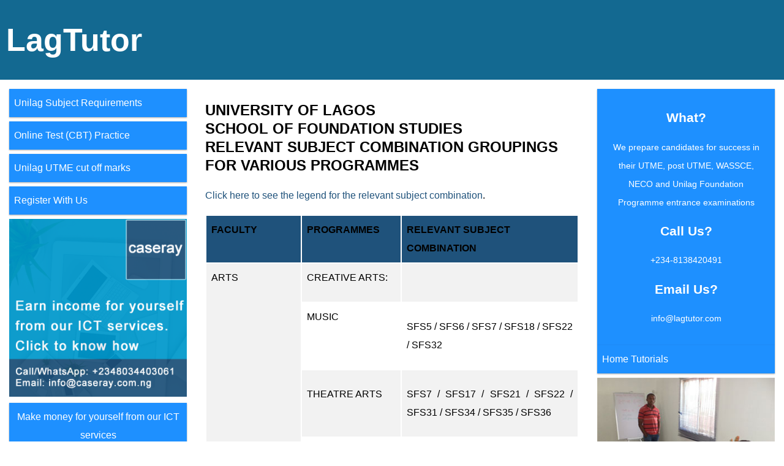

--- FILE ---
content_type: text/html; charset=UTF-8
request_url: https://lagtutor.com/unilag-relevant-subject-groupings.php
body_size: 7061
content:
<!DOCTYPE html>
<html><!-- InstanceBegin template="/Templates/standard.dwt.php" codeOutsideHTMLIsLocked="false" -->
<head>
<meta name="viewport" content="width=device-width, initial-scale=1.0">
<!-- Google tag (gtag.js) added 070123 -->
<script async src="https://www.googletagmanager.com/gtag/js?id=G-RE3SM12QRS"></script>
<script>
  window.dataLayer = window.dataLayer || [];
  function gtag(){dataLayer.push(arguments);}
  gtag('js', new Date());

  gtag('config', 'G-RE3SM12QRS');
</script>

<!-- Google Auto Ads added 240318 -->
<script async src="//pagead2.googlesyndication.com/pagead/js/adsbygoogle.js"></script>
<script>
     (adsbygoogle = window.adsbygoogle || []).push({
          google_ad_client: "ca-pub-7675718949738531",
          enable_page_level_ads: true
     });
</script>
<!-- End of Google Ads Code Snippet -->
<style type="text/css">

body {
	margin-left: 0px;
	margin-top: 0px;
	margin-right: 0px;
	margin-bottom: 0px;
}
</style>
<link href="//cdn-images.mailchimp.com/embedcode/classic-10_7.css" rel="stylesheet" type="text/css">
<style type="text/css">
	#mc_embed_signup{background:#fff; clear:left; font:14px Helvetica,Arial,sans-serif; }
	/* Add your own Mailchimp form style overrides in your site stylesheet or in this style block.
	   We recommend moving this block and the preceding CSS link to the HEAD of your HTML file. */
</style>

<!-- InstanceBeginEditable name="doctitle" -->
<meta name="language" content="en-us" />

<meta name="Description" content="University of Lagos School of Foundatio Studies (Foundation Programme) relevant subject combination groupings for various JUPEB courses">

<meta name="Keywords" content="JUPEB subject combination, subject combination for Arts, Business Administration, College of Medicine, Education, Engineering, Environmental Sciences, Law, Pharmacy, Science, Social Science, Unilag admissions, LagTutor, Unilag Foundation Programme, School of Foundation Studies">

<meta name="Classification" content="Unilag diploma 2, Foundation Programme, Examination preparation, Education, Services">

<meta name="distribution" content="Global" />
<meta name="rating" content="General" />
<meta name="robots" content="index, follow" />
<meta name="revisit-after" content="21 days" />
<meta name="creator" content="Caseray Solutions" />
<meta name="publisher" content="Caseray Solutions Limited (www.caseray.com.ng)" />

<title>Unilag JUPEB relevant subject combination groupings for various programmes</title>
<!-- InstanceEndEditable -->
<meta http-equiv="Content-Type" content="text/html; charset=utf-8">
<link href="images/style.css" rel="stylesheet" type="text/css">
<link href="images/style2018.css" rel="stylesheet" type="text/css">
<!-- InstanceBeginEditable name="head" -->
<!-- InstanceEndEditable -->
</head>
<body>



<div class="header" id="top">
  <h1><a href="index.php">LagTutor</a></h1></div>

<div class="row">

<div class="col-3 col-m-3 menu">
  <ul>
    <a href="unilag-undergraduate-admission-requirements.php">
    <li>Unilag Subject Requirements</li></a>   
    <a href="onlinetest/demotest.php">
    <li>Online Test (CBT) Practice</li></a>
    <a href="unilag_cutoffs.php">
    <li>Unilag UTME cut off marks</li></a>
   
    <a href="register-with-us.php">
    <li>Register With Us</li></a>
   
    <center>
    <a href="earn-income-off-our-caseray-ict-services.php">
      <img src="images/320s/earn-income-off-our-ict-services.png" width="320" height="320" alt="Make money off the Caseray Solutions ICT services in Nigeria"> </a>
    </center>
<li><a href="earn-income-off-our-caseray-ict-services.php">
  <div align="center">Make money for yourself from our ICT services</div>
</a></li>
    
  </ul>
</div>
<!-- InstanceBeginEditable name="Main-body" -->
<div class="col-6 col-m-9">
  <h2>UNIVERSITY OF LAGOS<br />
                SCHOOL OF FOUNDATION STUDIES<br />
                RELEVANT SUBJECT COMBINATION GROUPINGS FOR VARIOUS  PROGRAMMES</h2>
 
 <p align="justify"><a href="unilag-foundation-jupeb-subject-codes.php" class="text-blue">Click here to see the legend for the relevant subject combination</a>. </p> 
<table>
                <tr>
                  <th  valign="top">
                    FACULTY </th>
                  <th valign="top">PROGRAMMES</th>
                  <th valign="top">RELEVANT SUBJECT COMBINATION</th>
                </tr>
                <tr>
                  <td rowspan="11"  valign="top">ARTS
                    </td>
                  <td  valign="top">CREATIVE ARTS:</td>
                  <td  valign="top" class="p" align="justify"><p align="justify">&nbsp;</p></td>
                </tr>
                <tr>
                  <td  valign="top">MUSIC</td>
                  <td  valign="top"><p align="justify">SFS5 / SFS6 / SFS7 / SFS18 / SFS22 / SFS32</p></td>
                </tr>
                <tr>
                  <td  valign="top"><p align="justify">THEATRE ARTS</p></td>
                  <td  valign="top"><p align="justify">SFS7 / SFS17 / SFS21 / SFS22 / SFS31 / SFS34 / SFS35 / SFS36</p></td>
                </tr>
                <tr>
                  <td  valign="top"><p align="justify">VISUAL ARTS</p></td>
                  <td  valign="top"><p align="justify">SFS4 / SFS5 / SFS6</p></td>
                </tr>
                <tr>
                  <td  valign="top"><p align="justify">ENGLISH</p></td>
                  <td  valign="top"><p align="justify">SFS7 / SFS17 / SFS21 / SFS22 / SFS31 / SFS32 / SFS34 / SFS35 / SFS36</p></td>
                </tr>
                <tr>
                  <td  valign="top"><p align="justify">EUROPEAN LANGUAGES (FRENCH)</p></td>
                  <td  valign="top"><p align="justify">SFS17 / SFS27 / SFS28</p></td>
                </tr>
                <tr>
                  <td  valign="top"><p align="justify">HISTORY AND STRATEGIC STUDIES</p></td>
                  <td  valign="top"><p align="justify">SFS4 / SFS6 / SFS18 / SFS19 / SFS20 / SFS21 / SFS27 / SFS28 /  SFS30 / SFS31 / SFS32 / SFS33 / SFS34 / SFS35    / SFS36</p></td>
                </tr>
                <tr>
                  <td  valign="top"><p align="justify">LINGUISTICS, AFRICAN &amp; ASIAN STUDIES</p></td>
                  <td  valign="top"><p align="justify">&nbsp;</p></td>
                </tr>
                <tr>
                  <td  valign="top"><ul>
                    <li><p align="justify">YORUBA</p></li>
                  </ul></td>
                  <td  valign="top"><p align="justify">SFS19</p></td>
                </tr>
                <tr>
                  <td  valign="top"><ul>
                    <li><p align="justify">IGBO</p></li>
                  </ul></td>
                  <td  valign="top"><p align="justify">SFS20</p></td>
                </tr>
                <tr>
                  <td  valign="top"><p align="justify">PHILOSOPHY</p></td>
                  <td  valign="top"><p align="justify">SFS12 / SFS17 / SFS18 / SFS19 / SFS20 / SFS21 / SFS22 / SFS24 / SFS25    / SFS27 / SFS28 /  SF29/ SFS30 / SFS31    / SFS32 / SFS33 / SFS34 / SFS35 / SFS36</p></td>
                </tr>
                <tr>
                  <td  valign="top"><p align="justify">&nbsp;</p></td>
                  <td  valign="top"><p align="justify">&nbsp;</p></td>
                  <td  valign="top"><p align="justify"><a href="unilag-foundation-jupeb-subject-codes.php" class="text-blue">Click here to see the legend for the relevant subject combination</a>. </p></td>
                </tr>
                <tr>
                  <td rowspan="6"  valign="top"><p align="justify">BUSINESS ADMINISTRATION</p>                                      <p align="justify">&nbsp;</p></td>
                  <td  valign="top"><p align="justify">ACCOUNTING</p></td>
                  <td  valign="top"><p align="justify">SFS1 / SFS2 / SFS3</p></td>
                </tr>
                <tr>
                  <td  valign="top"><p align="justify">ACTUARIAL SCIENCE</p></td>
                  <td  valign="top"><p align="justify">SFS1 / SFS2 / SFS3 / SFS26 / SFS37 / SFS38</p></td>
                </tr>
                <tr>
                  <td  valign="top"><p align="justify">BUSINESS ADMINISTRATION</p></td>
                  <td  valign="top"><p align="justify">SFS1 / SFS2 / SFS3 / SFS14</p></td>
                </tr>
                <tr>
                  <td  valign="top"><p align="justify">FINANCE</p></td>
                  <td  valign="top"><p align="justify">SFS1 / SFS2 / SFS3</p></td>
                </tr>
                <tr>
                  <td  valign="top"><p align="justify">INDUSTRIAL RELATIONS AND PERSONNEL MANAGEMENT</p></td>
                  <td  valign="top"><p align="justify">SFS1 / SFS2 / SFS3 / SFS14 / SFS23 </p></td>
                </tr>
                <tr>
                  <td  valign="top"><p align="justify">INSURANCE</p></td>
                  <td  valign="top"><p align="justify">SFS1 / SFS2 / SFS3 / SFS23 / SFS37 </p></td>
                </tr>
                <tr>
                  <td  valign="top"><p align="justify">&nbsp;</p></td>
                  <td  valign="top"><p align="justify">&nbsp;</p></td>
                  <td  valign="top"><p align="justify">&nbsp;</p></td>
                </tr>
                <tr>
                  <td rowspan="8"  valign="top"><p align="justify">EDUCATION (SCIENCE BASED COURSES)</p>                  </td>
                  <td  valign="top"><p align="justify">HUMAN KINETICS AND HEALTH EDUCATION</p></td>
                  <td  valign="top"><p align="justify">SFS9</p></td>
                </tr>
                <tr>
                  <td  valign="top"><p align="justify">BIOLOGY EDUCATION</p></td>
                  <td  valign="top"><p align="justify">SFS9</p></td>
                </tr>
                <tr>
                  <td  valign="top"><p align="justify">CHEMISTRY EDUCATION</p></td>
                  <td  valign="top"><p align="justify">SFS9</p></td>
                </tr>
                <tr>
                  <td  valign="top"><p align="justify">MATHEMATICS EDUCATION</p></td>
                  <td  valign="top"><p align="justify">SFS16</p></td>
                </tr>
                <tr>
                  <td  valign="top"><p align="justify">PHYSICS EDUCATION</p></td>
                  <td  valign="top"><p align="justify">SFS9 / SFS16</p></td>
                </tr>
                <tr>
                  <td  valign="top"><p align="justify">HOME ECONOMICS</p></td>
                  <td  valign="top"><p align="justify">SFS40</p></td>
                </tr>
                <tr>
                  <td  valign="top"><p align="justify">TECHNOLOGY EDUCATION</p></td>
                  <td  valign="top"><p align="justify">SFS9 / SFS16</p></td>
                </tr>
                <tr>
                  <td  valign="top"><p align="justify">INTEGRATED SCIENCE</p></td>
                  <td  valign="top"><p align="justify">SFS9</p></td>
                </tr>
                <tr>
                  <td  valign="top"><p align="justify">&nbsp;</p></td>

                  <td  valign="top"><p align="justify">&nbsp;</p></td>
                  <td  valign="top"><p align="justify">&nbsp;</p></td>
                </tr>
                <tr>
                  <td rowspan="14"  valign="top"><p align="justify">EDUCATION (ARTS BASED COURSES)</p>                 </td>
                  <td  valign="top"><p align="justify">ADULT EDUCATION</p></td>
                  <td  valign="top"><p align="justify">SFS17 / SFS19 / SFS20 / SFS21 / SFS23 / SFS24 / SFS25 / SFS27 / SFS28    /  SF29/ SFS30 / SFS31 / SFS33 / SFS34    / SFS35 / SFS36 / SFS37 / SFS39</p></td>
                </tr>
                <tr>
                  <td  valign="top"><p align="justify">C.R.S EDUCATION</p></td>
                  <td  valign="top"><p align="justify">SFS17 / SFS19 / SFS20 / SFS21 / SFS29 / SFS33 / SFS35</p></td>
                </tr>
                <tr>
                  <td  valign="top"><p align="justify">ENGLISH EDUCATION</p></td>
                  <td  valign="top"><p align="justify">SFS7 / SFS17 / SFS21 / SFS22 / SFS31 / SFS32 / SFS34 / SFS35 / SFS36</p></td>
                </tr>
                <tr>
                  <td  valign="top"><p align="justify">FRENCH EDUCATION</p></td>
                  <td  valign="top"><p align="justify">SFS17 / SFS27 / SFS28</p></td>
                </tr>
                <tr>
                  <td  valign="top"><p align="justify">ECONOMICS EDUCATION</p></td>
                  <td  valign="top"><p align="justify">SFS37</p></td>
                </tr>
                <tr>
                  <td  valign="top"><p align="justify">BUSINESS EDUCATION</p></td>
                  <td  valign="top"><p align="justify">SFS1 / SFS2 / SFS3  / SFS14 /    SFS23</p></td>
                </tr>
                <tr>
                  <td  valign="top"><p align="justify">GEOGRAPHY EDUCATION</p></td>
                  <td  valign="top"><p align="justify">SFS10 / SFS23</p></td>
                </tr>
                <tr>
                  <td  valign="top"><p align="justify">HISTORY EDUCATION</p></td>
                  <td  valign="top"><p align="justify">SFS4 / SFS6 / SFS18 / SFS19 / SFS20 / SFS21 / SFS27 / SFS28 /  SFS30 / SFS31 / SFS32 / SFS33 / SFS34 /    SFS35 / SFS36</p></td>
                </tr>
                <tr>
                  <td  valign="top"><p align="justify">IGBO EDUCATION</p></td>
                  <td  valign="top"><p align="justify">SFS20</p></td>
                </tr>
                <tr>
                  <td  valign="top"><p align="justify">ISLAMIC RELIGIOUS STUDY</p></td>
                  <td  valign="top"><p align="justify">SFS24 / SFS27 / SFS28 /  SFS30    / SFS34 / SFS36 / SFS39</p></td>
                </tr>
                <tr>
                  <td  valign="top"><p align="justify">YORUBA EDUCATION</p></td>
                  <td  valign="top"><p align="justify">SFS19</p></td>
                </tr>
                <tr>
                  <td  valign="top"><p align="justify">EDUCATION ADMINISTRATION</p></td>
                  <td  valign="top"><p align="justify">SFS17 / SFS19 / SFS20/  SFS21 /    SFS23 / SFS24 / SFS25  / SFS27 / SFS28    / SFS29 /  SFS30 / SFS31 / SFS33/ SFS34    / SFS35 / SFS36 / SFS39</p></td>
                </tr>
                <tr>
                  <td  valign="top"><p align="justify">EARLY CHILDHOOD EDUCATION </p></td>
                  <td  valign="top"><p align="justify">ALL COMBINATIONS</p></td>
                </tr>
                <tr>
                  <td  valign="top"><p align="justify">EDUCATIONAL FOUNDATIONS (GUIDANCE AND COUNCELLING)</p></td>
                  <td  valign="top"><p align="justify">SFS17 / SFS19 / SFS20/  SFS21 /    SFS23 / SFS24 / SFS25  / SFS27 / SFS28    / SFS29 /  SFS30 / SFS31 / SFS33/ SFS34    / SFS35 / SFS36 / SFS39</p></td>
                </tr>
                <tr>
                  <td  valign="top"><p align="justify">&nbsp;</p></td>
                  <td  valign="top"><p align="justify">&nbsp;</p></td>
                  <td  valign="top"><p align="justify"><a href="unilag-foundation-jupeb-subject-codes.php" class="text-blue">Click here to see the legend for the relevant subject combination</a>. </p></td>
                </tr>
                <tr>
                  <td rowspan="9"  valign="top"><p align="justify">ENGINEERING</p>                    </td>
                  <td  valign="top"><p align="justify">CHEMICAL ENGINEERING</p></td>
                  <td  valign="top"><p align="justify">SFS16</p></td>
                </tr>
                <tr>
                  <td  valign="top"><p align="justify">CIVIL AND ENVIRONMENTAL ENGINEERING</p></td>
                  <td  valign="top"><p align="justify">SFS16</p></td>
                </tr>
                <tr>
                  <td  valign="top"><p align="justify">ELECTRICAL &amp; ELECTRONICS ENGINEERING</p></td>
                  <td  valign="top"><p align="justify">SFS16</p></td>
                </tr>
                <tr>
                  <td  valign="top"><p align="justify">MECHANICAL ENGINEERING</p></td>
                  <td  valign="top"><p align="justify">SFS16</p></td>
                </tr>
                <tr>
                  <td  valign="top"><p align="justify">SURVEYING AND GEOINFORMATICS</p></td>
                  <td  valign="top"><p align="justify">SFS16</p></td>
                </tr>
                <tr>
                  <td  valign="top"><p align="justify">METALLURGICAL AND MATERIALS ENGINEERING</p></td>
                  <td  valign="top"><p align="justify">SFS16</p></td>
                </tr>
                <tr>
                  <td  valign="top"><p align="justify">SYSTEMS ENGINEERING</p></td>
                  <td  valign="top"><p align="justify">SFS16</p></td>
                </tr>
                <tr>
                  <td  valign="top"><p align="justify">COMPUTER ENGINEERING</p></td>
                  <td  valign="top"><p align="justify">SFS16</p></td>
                </tr>
                <tr>
                  <td  valign="top"><p align="justify">PETROLEUM AND GAS ENGINEERING</p></td>
                  <td  valign="top"><p align="justify">SFS16</p></td>
                </tr>
                <tr>
                  <td  valign="top"><p align="justify">&nbsp;</p></td>
                  <td  valign="top"><p align="justify">&nbsp;</p></td>
                  <td  valign="top"><p align="justify">&nbsp;</p></td>
                </tr>
                <tr>
                  <td rowspan="5"  valign="top"><p align="justify">ENVIRONMENTAL SCIENCES</p>                   </td>
                  <td  valign="top"><p align="justify">ARCHITECTURE</p></td>
                  <td  valign="top"><p align="justify">SFS8</p></td>
                </tr>
                <tr>
                  <td  valign="top"><p align="justify">BUILDING</p></td>
                  <td  valign="top"><p align="justify">SFS16</p></td>
                </tr>
                <tr>
                  <td  valign="top"><p align="justify">ESTATE MANAGEMENT</p></td>
                  <td  valign="top"><p align="justify">SFS15 / SFS 37</p></td>
                </tr>
                <tr>
                  <td  valign="top"><p align="justify">QUANTITY SURVEYING</p></td>
                  <td  valign="top"><p align="justify">SFS16</p></td>
                </tr>
                <tr>
                  <td  valign="top"><p align="justify">URBAN AND REGIONAL PLANNING</p></td>
                  <td  valign="top"><p align="justify">SFS37 / SFS38</p></td>
                </tr>
                <tr>
                  <td  valign="top"><p align="justify">&nbsp;</p></td>
                  <td  valign="top"><p align="justify">&nbsp;</p></td>
                  <td  valign="top"><p align="justify">&nbsp;</p></td>
                </tr>
                <tr>
                  <td  valign="top"><p align="justify">LAW</p></td>
                  <td  valign="top"><p align="justify">LAW</p></td>
                  <td  valign="top"><p align="justify">SFS7 / SFS17 / SFS21 / SFS22 / SFS25 / SFS31 / SFS32 / SFS34 / SFS35    / SFS36</p></td>
                </tr>
                <tr>
                  <td  valign="top"><p align="justify">&nbsp;</p></td>
                  <td  valign="top"><p align="justify">&nbsp;</p></td>
                  <td  valign="top"><p align="justify"><a href="unilag-foundation-jupeb-subject-codes.php" class="text-blue">Click here to see the legend for the relevant subject combination</a>. </p></td>
                </tr>
                <tr>
                  <td rowspan="8"  valign="top"><p align="justify">COLLEGE OF MEDICINE</p>                   </td>
                  <td  valign="top"><p align="justify">MEDICINE</p></td>
                  <td  valign="top"><p align="justify">SFS9</p></td>
                </tr>
                <tr>
                  <td  valign="top"><p align="justify">DENTISTRY</p></td>
                  <td  valign="top"><p align="justify">SFS9</p></td>
                </tr>
                <tr>
                  <td  valign="top"><p align="justify">PHARMACOLOGY</p></td>
                  <td  valign="top"><p align="justify">SFS9</p></td>
                </tr>
                <tr>
                  <td  valign="top"><p align="justify">PHYSIOTHERAPY</p></td>
                  <td  valign="top"><p align="justify">SFS9</p></td>
                </tr>
                <tr>
                  <td  valign="top"><p align="justify">PHYSIOLOGY</p></td>
                  <td  valign="top"><p align="justify">SFS9</p></td>
                </tr>
                <tr>
                  <td  valign="top"><p align="justify">RADIOGRAPHY</p></td>
                  <td  valign="top"><p align="justify">SFS9</p></td>
                </tr>
                <tr>
                  <td  valign="top"><p align="justify">NURSING</p></td>
                  <td  valign="top"><p align="justify">SFS9</p></td>
                </tr>
                <tr>
                  <td  valign="top"><p align="justify">MEDICAL LABORATORY SCIENCES</p></td>
                  <td  valign="top"><p align="justify">SFS9</p></td>
                </tr>
                <tr>
                  <td  valign="top"><p align="justify">&nbsp;</p></td>
                  <td  valign="top"><p align="justify">&nbsp;</p></td>
                  <td  valign="top"><p align="justify">&nbsp;</p></td>
                </tr>
                <tr>
                  <td  valign="top"><p align="justify">PHARMACY</p></td>
                  <td  valign="top"><p align="justify">PHARMACY</p></td>
                  <td  valign="top"><p align="justify">SFS9</p></td>
                </tr>
                <tr>
                  <td  valign="top"><p align="justify">&nbsp;</p></td>
                  <td  valign="top"><p align="justify">&nbsp;</p></td>
                  <td  valign="top"><p align="justify">&nbsp;</p></td>
                </tr>
                <tr>
                  <td rowspan="13"  valign="top"><p align="justify">SCIENCE</p>                   </td>
                  <td  valign="top"><p align="justify">BIOCHEMISTRY</p></td>
                  <td  valign="top"><p align="justify">SFS9</p></td>
                </tr>
                <tr>
                  <td  valign="top"><p align="justify">BOTANY</p></td>
                  <td  valign="top"><p align="justify">SFS9</p></td>
                </tr>
                <tr>
                  <td  valign="top"><p align="justify">CELL BIOLOGY AND GENETICS</p></td>
                  <td  valign="top"><p align="justify">SFS9</p></td>
                </tr>
                <tr>
                  <td  valign="top"><p align="justify">CHEMISTRY</p></td>
                  <td  valign="top"><p align="justify">SFS9 / SFS16</p></td>
                </tr>
                <tr>
                  <td  valign="top"><p align="justify">COMPUTER SCIENCE</p></td>
                  <td  valign="top"><p align="justify">SFS9 / SFS16</p></td>
                </tr>
                <tr>
                  <td  valign="top"><p align="justify">GEOLOGY</p></td>
                  <td  valign="top"><p align="justify">SFS16</p></td>
                </tr>
                <tr>
                  <td  valign="top"><p align="justify">GEOPHYSICS</p></td>
                  <td  valign="top"><p align="justify">SFS16</p></td>
                </tr>
                <tr>
                  <td  valign="top"><p align="justify">MARINE BIOLOGY</p></td>
                  <td  valign="top"><p align="justify">SFS9</p></td>
                </tr>
                <tr>
                  <td  valign="top"><p align="justify">FISHERIES</p></td>
                  <td  valign="top"><p align="justify">SFS9</p></td>
                </tr>
                <tr>
                  <td  valign="top"><p align="justify">MATHEMATICS</p></td>
                  <td  valign="top"><p align="justify">SFS16 / SFS38 / SFS26 / SFS13</p></td>
                </tr>
                <tr>
                  <td  valign="top"><p align="justify">MICROBIOLOGY</p></td>
                  <td  valign="top"><p align="justify">SFS9</p></td>
                </tr>
                <tr>
                  <td  valign="top"><p align="justify">PHYSICS</p></td>
                  <td  valign="top"><p align="justify">SFS16</p></td>
                </tr>
                <tr>
                  <td  valign="top"><p align="justify">ZOOLOGY</p></td>
                  <td  valign="top"><p align="justify">SFS9</p></td>
                </tr>
                <tr>
                  <td  valign="top"><p align="justify">&nbsp;</p></td>
                  <td  valign="top"><p align="justify">&nbsp;</p></td>
                  <td  valign="top"><p align="justify">&nbsp;</p></td>
                </tr>
                <tr>
                  <td rowspan="6"  valign="top"><p align="justify">SOCIAL SCIENCES</p>                   </td>
                  <td  valign="top"><p align="justify">ECONOMICS</p></td>
                  <td  valign="top"><p align="justify">SFS1 / SFS2 / SFS3 / SFS10 /     SFS11 / SFS15 / SFS23 / SFS26 / SFS37</p></td>
                </tr>
                <tr>
                  <td  valign="top"><p align="justify">GEOGRAPHY</p></td>
                  <td  valign="top"><p align="justify">SFS10 / SFS23</p></td>
                </tr>
                <tr>
                  <td  valign="top"><p align="justify">MASS COMMUNICATION</p></td>
                  <td  valign="top"><p align="justify">SFS21 / SFS25 / SFS31 / SFS34 / SFS35 / SFS36</p></td>
                </tr>
                <tr>
                  <td  valign="top"><p align="justify">POLITICAL SCIENCE</p></td>
                  <td  valign="top"><p align="justify">SFS24 / SFS25 / SFS29 / SFS30 / SFS31 / SFS33 / SFS34 / SFS35</p></td>
                </tr>
                <tr>
                  <td  valign="top"><p align="justify">PSYCHOLOGY</p></td>
                  <td  valign="top"><p align="justify">SFS9 / SFS10 / SFS11 / SFS12</p></td>
                </tr>
                <tr>
                  <td  valign="top"><p align="justify">SOCIOLOGY</p></td>
                  <td  valign="top"><p align="justify">SFS23/ SFS24 / SFS29 / SFS30 / SFS33 / SFS39</p></td>
                </tr>
            </table>
                <p align="justify"><strong>** DE CANDIDATES MUST  SATISFY ALL O/L REQUIREMENTS</strong></p>
                <p align="justify"><a href="unilag-foundation-jupeb-subject-codes.php" class="text-blue">Click here to see the legend for the relevant subject combination</a>. </p>
                 <h3>SUBJECT COMBINATION</h3>
<table>
                  <tr>
                    <th>SN</th>
                    <th>Subject Combination</th>
                    <th>Designation</th>
                  </tr>
                  <tr>
                    <td>1</td>
                    <td>ACC_BUS_ECO</td>
                    <td>SFS01</td>
                  </tr>
                  <tr>
                    <td>2</td>
                    <td>ACC_ECO_GEO</td>
                    <td>SFS02</td>
                  </tr>
                  <tr>
                    <td>3</td>
                    <td>ACC_ECO_GOV</td>
                    <td>SFS03</td>
                  </tr>
                  <tr>
                    <td>4</td>
                    <td>ART_CRS_GOV</td>
                    <td>SFS04</td>
                  </tr>
                <tr>
                    <td>5</td>
                    <td>ART_CRS_MUS</td>
                    <td>SFS05</td>
      </tr>
                  <tr>
                    <td>6</td>
                    <td>ART_GOV_MUS</td>
                    <td>SFS06</td>
                  </tr>
                  <tr>
                    <td>7</td>
                    <td>ART_LIT_MUS</td>
                    <td>SFS07</td>
                  </tr>
                   <tr>
                    <td>8</td>
                    <td>ART_MAT_PHY</td>
                    <td>SFS08</td>
                  </tr>
                  <tr>
                    <td>9</td>
                    <td>BIO_CHE_PHY</td>
                    <td>SFS09</td>
                  </tr>
                   <tr>
                    <td>10</td>
                    <td>BIO_ECO_GEO </td>
                    <td>SFS10</td>
                  </tr>
                  <tr>
                    <td>11</td>
                    <td>BIO_ECO_GOV</td>
                    <td>SFS11</td>
                  </tr>
                   <tr>
                    <td>12</td>
                    <td>BIO_ECO_LIT</td>
                    <td>SFS12</td>
                  </tr>
                  <tr>
                    <td>13</td>
                    <td>BIO_MAT_PHY</td>
                    <td>SFS13</td>
                  </tr>
                   <tr>
                    <td>14</td>
                    <td>BUS_ECO_GOV</td>
                    <td>SFS14</td>
                  </tr>
                  <tr>
                    <td>15</td>
                    <td>CHE_ECO_MAT</td>
                    <td>SFS15</td>
                  </tr>
                   <tr>
                    <td>16</td>
                    <td>CHE_PHY_MAT</td>
                    <td>SFS16</td>
                  </tr>
                  <tr>
                    <td>17</td>
                    <td>CRS_FRE_LIT</td>
                    <td>SFS17</td>
                  </tr>
                   <tr>
                    <td>18</td>
                    <td>CRS_GOV_MUS</td>
                    <td>SFS18</td>
                  </tr>
                  <tr>
                    <td>19</td>
                    <td>CRS_GOV_YOR</td>
                    <td>SFS19</td>
                  </tr>
                  <tr>
                    <td>20</td>
                    <td>CRS_GOV_IGB</td>
                    <td>SFS20</td>
                  </tr>
                   <tr>
                    <td>21</td>
                    <td>CRS_LIT_HIS</td>
                    <td>SFS21</td>
                  </tr>
                   <tr>
                    <td>22</td>
                    <td>CRS_LIT_MUS</td>
                    <td>SFS22</td>
                  </tr>
                   <tr>
                    <td>23</td>
                    <td>ECO_GEO_GOV</td>
                    <td>SFS23</td>
                  </tr>
                   <tr>
                    <td>24</td>
                    <td>ECO_GOV_ISS</td>
                    <td>SFS24</td>
                  </tr>
                   <tr>
                    <td>25</td>
                    <td>ECO_GOV_LIT</td>
                    <td>SFS25</td>
                  </tr>
                   <tr>
                    <td>26</td>
                    <td>ECO_MAT_PHY</td>
                    <td>SFS26</td>
                  </tr>
                   <tr>
                    <td>27</td>
                    <td>FRE_GOV_ISS</td>
                    <td>SFS27</td>
                  </tr>
                  <tr>
                    <td>28</td>
                    <td>FRE_HIS_ISS</td>
                    <td>SFS28</td>
                  </tr>
                   <tr>
                    <td>29</td>
                    <td>GOV_CRS_ECO</td>
                    <td>SFS29</td>
                  </tr>
                  <tr>
                    <td>30</td>
                    <td>GOV_HIS_ISS</td>
                    <td>SFS30</td>
                  </tr>
                   <tr>
                    <td>31</td>
                    <td>GOV_LIT_HIS</td>
                    <td>SFS31</td>
                  </tr>
                  <tr>
                    <td>32</td>
                    <td>GOV_LIT_MUS</td>
                    <td>SFS32</td>
                  </tr>
                   <tr>
                    <td>33</td>
                    <td>HIS_GOV_CRS</td>
                    <td>SFS33</td>
                  </tr>
                   <tr>
                    <td>34</td>
                    <td>ISS_GOV_LIT</td>
                    <td>SFS34</td>
                  </tr>
                   <tr>
                    <td>35</td>
                    <td>LIT_GOV_CRS</td>
                    <td>SFS35</td>
                  </tr>
                   <tr>
                    <td>36</td>
                    <td>LIT_HIS_ISS</td>
                    <td>SFS36</td>
                  </tr>
                   <tr>
                    <td>37</td>
                    <td>MAT_GEO_ECO</td>
                    <td>SFS37</td>
                  </tr>
                   <tr>
                    <td>38</td>
                    <td>MAT_PHY_GEO</td>
                    <td>SFS38</td>
                  </tr>
                   <tr>
                    <td>39</td>
                    <td>GOV_ISS_ECO</td>
                    <td>SFS39</td>
                  </tr>
                   <tr>
                    <td>40</td>
                    <td>BIO_CHE_ECO</td>
                    <td>SFS40</td>
                  </tr>
                   <tr>
                    <td>33</td>
                    <td>&nbsp;</td>
                    <td>SFS33</td>
                  </tr>
    </table>
 <h3>LEGEND</h3>
 <table>
                  <tr>
                    <th>SN</th>
                    <th>Code</th>
                    <th>Subject</th>
                  </tr>
                  <tr>
                    <td>1</td>
                    <td>ACC</td>
                    <td>Accounting</td>
                  </tr>
                  <tr>
                    <td>2</td>
                    <td>ART</td>
                    <td>Visual Arts</td>
                  </tr>
                  <tr>
                    <td>3</td>
                    <td>BIO</td>
                    <td>Biology</td>
                  </tr>
                  <tr>
                    <td>4</td>
                    <td>BUS</td>
                    <td>Business Studies</td>
                  </tr>
                  <tr>
                    <td>5</td>
                    <td>CHE</td>
                    <td>Chemistry</td>
                  </tr>
                  <tr>
                    <td>6</td>
                    <td>CRS</td>
                    <td>Christian Religious Studies</td>
                  </tr>
                  <tr>
                    <td>7</td>
                    <td>ECO</td>
                    <td>Economics</td>
                  </tr>
                  <tr>
                    <td>8</td>
                    <td>FRE</td>
                    <td>French</td>
                  </tr>
                  <tr>
                    <td>9</td>
                    <td>GEO</td>
                    <td>Geography</td>
                  </tr>
                  <tr>
                    <td>10</td>
                    <td>GOV</td>
                    <td>Government</td>
                  </tr>
                  <tr>
                    <td>11</td>
                    <td>HIS</td>
                    <td>History</td>
                  </tr>
                  <tr>
                    <td>12</td>
                    <td>ISS</td>
                    <td>Islamic Studies</td>
                  </tr>
                  <tr>
                    <td>13</td>
                    <td>IGB</td>
                    <td>Igbo</td>
                  </tr>
                   <tr>
                    <td>14</td>
                    <td>LIT</td>
                    <td>Literature in English</td>
                  </tr>
                   <tr>
                    <td>15</td>
                    <td>MAT</td>
                    <td>Mathematics</td>
                  </tr>
                   <tr>
                    <td>16</td>
                    <td>MUS</td>
                    <td>Music</td>
                  </tr>
                   <tr>
                    <td>17</td>
                    <td>PHY</td>
                    <td>Physics</td>
                  </tr>
                   <tr>
                    <td>18</td>
                    <td>YOR</td>
                    <td>Yoruba</td>
                  </tr>
                   <tr>
                    <td>13</td>
                    <td>BIO</td>
                    <td>Biology</td>
                  </tr>
    </table>
<p align="justify">&nbsp;</p>


              
            
              
<p align="justify">Feel free to <a href="contact_us.php" class="text-blue">contact us</a>  with your enquiries.</p>
               <p align="justify">Thank you.</p>
               <p align="justify">The LagTutor.com team</p>
               <p align="justify">&nbsp;</p>
               
  <p align="justify">&nbsp;</p>
  <!-- Google Adsense code begins -->
  <div>
    <script async src="//pagead2.googlesyndication.com/pagead/js/adsbygoogle.js"></script>
    <ins class="adsbygoogle"
     style="display:block"
     data-ad-client="ca-pub-7675718949738531"
     data-ad-slot="1550625800"
     data-ad-format="auto"></ins>
    <script>
(adsbygoogle = window.adsbygoogle || []).push({});
    </script>
  </div>
  <!-- Google Adsense code ends -->
</div>
<!-- InstanceEndEditable -->
<div class="col-3 col-m-12">
  <div class="aside">
    <h2>What?</h2>
    <p>We prepare candidates for success in their UTME, post UTME, WASSCE, NECO and Unilag Foundation Programme entrance examinations</p>
    <h2>Call Us?</h2>
    <p>+234-8138420491</p>
    <h2>Email Us?</h2>
    <p>info@lagtutor.com</p>
  </div>
  
  <div class="menu">
  <ul>
  
   <a href="home_tutorials.php">
    <li>Home Tutorials</li></a>
    <center>
    <a href="home_tutorials.php">
      <img src="images/320s/tutorial_08.jpg" width="320" height="240" alt="LagTutor Home Tutorial services for Lagos">
      </a>
    </center>
<li><a href="home_tutorials.php">
  <div align="center">We offer home tutorials for WASSCE, NECO, UTME, Unilag Post UTME and Unilag  Foundation Programme entry examinations</div>
</a></li> 
 <!-- Begin Mailchimp Signup Form -->

<div id="mc_embed_signup">
<form action="https://caseray.us4.list-manage.com/subscribe/post?u=32f3f83e241fc7a400a5b820c&amp;id=6a414648d1" method="post" id="mc-embedded-subscribe-form" name="mc-embedded-subscribe-form" class="validate" target="_blank" novalidate>
    <div id="mc_embed_signup_scroll">
	<h2>Subscribe to our Newsletters</h2>
<div class="indicates-required"><span class="asterisk">*</span> indicates required</div>
<div class="mc-field-group">
	<label for="mce-EMAIL">Email Address  <span class="asterisk">*</span>
</label>
	<input type="email" value="" name="EMAIL" class="required email" id="mce-EMAIL">
</div>
<div class="mc-field-group">
	<label for="mce-FNAME">First Name </label>
	<input type="text" value="" name="FNAME" class="" id="mce-FNAME">
</div>
<div class="mc-field-group">
	<label for="mce-LNAME">Last Name </label>
	<input type="text" value="" name="LNAME" class="" id="mce-LNAME">
</div>
	<div id="mce-responses" class="clear">
		<div class="response" id="mce-error-response" style="display:none"></div>
		<div class="response" id="mce-success-response" style="display:none"></div>
	</div>    <!-- real people should not fill this in and expect good things - do not remove this or risk form bot signups-->
    <div style="position: absolute; left: -5000px;" aria-hidden="true"><input type="text" name="b_32f3f83e241fc7a400a5b820c_6a414648d1" tabindex="-1" value=""></div>
    <div class="clear"><input type="submit" value="Subscribe" name="subscribe" id="mc-embedded-subscribe" class="button"></div>
    </div>
</form>
</div>

<!--End mc_embed_signup-->
    
    <a href="https://caseraysolutions.com" target="_blank">
    <li>Our Technology Partner</li></a>
    <center><a href="https://caseraysolutions.com" title="Website Design by Caseray Solutions" target="_blank"><img src="images/caseray_logo_300.png" width="300" height="300" alt="Caseray Solutions logo" align="middle"></a></center> <a href="https://caseraysolutions.com" target="_blank">
    <li>Caseray Solutions</li></a>
    
     
    
    <a href="#">
    <li>&nbsp;</li></a>
     <a href="https://youwinconnect.org.ng/" target="_blank">
     <div align="center"><img src="images/200s/YouWiN logo.jpg" alt="YouWiN Logo" width="180" height="144" border="0"></div>
     </a>
     <li><a href="https://youwinconnect.org.ng/" target="_blank"><div align="center">With the Support of the Federal Government of Nigeria's YouWiN! Programme</div></a></li>
     <a href="/wordpress/" target="_blank">
    <li>BLOG</li></a>
    <a href="exam_dates.php">
    <li>Exam Dates</li></a>
     <a href="home_tutorials.php">
    <li>Home Tutorials</li></a>
     <a href="past-questions.php">
    <li>Past Questions</li></a>
    <a href="tutorials.php">
    <li>Tutorials</li></a>
    <a href="unilag-foundation-programme-supplementary-application-notice-2019.php">
    <li>2019 Unilag Foundation Programme</li></a>
     <a href="unilag-post-utme-notice-2019.php">
    <li>2019 Unilag post UTME </li></a>
     
  
   
  </ul>
</div>
  
   <!-- Google Adsense code begins --><div> <script async src="//pagead2.googlesyndication.com/pagead/js/adsbygoogle.js"></script>

<ins class="adsbygoogle"
     style="display:block"
     data-ad-client="ca-pub-7675718949738531"
     data-ad-slot="1550625800"
     data-ad-format="auto"></ins>
<script>
(adsbygoogle = window.adsbygoogle || []).push({});
</script>
</div>
 <!-- Google Adsense code ends -->

</div>
</div>

<div class="footer">
  <p>At LagTutor.com we provide candidates with the information, resources and tutoring they need to succeed in their university entrance examinations in Nigeria.</p>
</div>

<div class="row header">

<div class="col-3 col-m-3 link">
  <ul>
  	<a href="unilag-undergraduate-admission-requirements.php">
  	<li>ADMISSION REQUIREMENTS</li></a>
    <a href="unilag-relevant-subject-groupings.php">
    <li>Foundation Subject Groupings</li></a>
    <a href="exam_dates.php">
    <li>Exam Dates</li></a>
    
    <a href="unilag-programmes.php">
    <li>Unilag Programmes</li></a>
    <a href="time-tables.php">
    <li>Time Tables</li></a>
  </ul>
</div>

<div class="col-3 col-m-3 link">
  <ul>
  	<a href="calculators.php">
  	<li>CALCULATORS</li></a>
    <a href="olevel_aggregate.php">
    <li>O-Level Aggregate Scores</li></a>
    <a href="unilag-utme-target.php">
    <li>UTME Target Scores</li></a>    
    <a href="how-to-calculate-total-aggregate-score-for-unilag-undergraduate-admission.php">
    <li>Total aggregate score</li></a>
    <a href="unilag_cutoffs.php">
    <li>Unilag Cut-Off Marks</li></a>
    
  </ul>
</div>
<div class="col-3 col-m-3 link">
  <ul>
  	<a href="tutorials.php">
  	<li>TUTORIALS</li></a>
    <a href="home_tutorials.php">
    <li>Home Tutorials</li></a>
    <a href="lagtutor-math-tutor-intro.php">
    <li>LagTutor Math Tutor</li></a>
    
    <a href="lagtutor-2017-success-story.php">
    <li>Our 2017 Success Story</li></a>
    <a href="onlinetest/">
    <li>Online Test (CBT) Portal</li></a>
  </ul>
</div>

<div class="col-3 col-m-3 link">
  <ul>
  	<a href="/wordpress/">
  	<li>BLOG</li></a>
    <a href="about_us.php">
    <li>About Us</li></a>
    <a href="our-approach.php">
    <li>Our Approach</li></a>
    <a href="terms.php">
    <li>Terms</li></a>
    <a href="contact_us.php">
    <li>Contact Us</li></a>
    
  </ul>
</div>

</div>

<!-- Footer -->

<div class="footerBlack">
<p><a href="https://twitter.com/lagtutor" target="_blank"><img src="images/twitter_logo.png" width="35" height="35" alt="Twitter Logo" /></a>&nbsp;&nbsp;
 <a href="https://www.linkedin.com/company/caseray-solutions-ltd" target="_blank"><img src="images/LinkedIn_logo.jpg" width="35" height="35" alt="LinkedIn Logo"></a>
  &nbsp;&nbsp;<a href="http://facebook.com/unilagadmissions/" target="_blank"><img src="images/facebook_logo.png" width="35" height="35" alt="Facebook Logo" /></a></p>
  <p>LagTutor, P.O. Box 574, Agbado Station,  Lagos, Nigeria</p>
  <p>
    
    Email: info@lagtutor.com; Tel: +234-8138420491, +234-8092327228 (WhatsApp)</p>
</div>
<div class="col-6 col-m-6 footerBlack">
  
     LagTutor.com &copy; 2018 
</div>
   
    <div class="col-6 col-m-6 footerBlack">
    
    site design by <a href="https://caseraysolutions.com" class="text-green" title="Website Design by Caseray Solutions" target="_blank">Caseray Solutions</a>
    
</div>

</body>
<!-- InstanceEnd --></html>

--- FILE ---
content_type: text/html; charset=utf-8
request_url: https://www.google.com/recaptcha/api2/aframe
body_size: 267
content:
<!DOCTYPE HTML><html><head><meta http-equiv="content-type" content="text/html; charset=UTF-8"></head><body><script nonce="9kaZEUhTxoyvojvVbRoA5A">/** Anti-fraud and anti-abuse applications only. See google.com/recaptcha */ try{var clients={'sodar':'https://pagead2.googlesyndication.com/pagead/sodar?'};window.addEventListener("message",function(a){try{if(a.source===window.parent){var b=JSON.parse(a.data);var c=clients[b['id']];if(c){var d=document.createElement('img');d.src=c+b['params']+'&rc='+(localStorage.getItem("rc::a")?sessionStorage.getItem("rc::b"):"");window.document.body.appendChild(d);sessionStorage.setItem("rc::e",parseInt(sessionStorage.getItem("rc::e")||0)+1);localStorage.setItem("rc::h",'1768674280654');}}}catch(b){}});window.parent.postMessage("_grecaptcha_ready", "*");}catch(b){}</script></body></html>

--- FILE ---
content_type: text/css
request_url: https://lagtutor.com/images/style.css
body_size: 1139
content:
BODY {
	MARGIN: 0px
}
A:link {
	TEXT-DECORATION: none;
	font-stretch:expanded;
	
}
.link_options {
	font-weight:normal;
	
}

A:active {
	color: #CCCCCC; TEXT-DECORATION: none
}
A:visited {
	font-family: verdana, arial, sans-serif;
	TEXT-DECORATION: none
}
A:hover {
	TEXT-DECORATION: underline
}

.blog_header {
	TEXT-DECORATION: none; padding-left: 2px; padding-top: 5px;
	font-family: verdana, arial, sans-serif; font-size: 26px;
	color: #136991; line-height:30px; font-weight: normal; 	
}

.caption {
	font-family: Verdana, Geneva, sans-serif;	font-size: 13px;	
	font-style: normal; letter-spacing:1px;	color: #666666;	margin-right: 1px;	
	margin-left: 1px; line-height:20px;	padding-right: 1px;	padding-left: 1px
}

.content_text {
	font-family: Verdana, Geneva, sans-serif;	font-size: 16px;	font-style: normal; 
	letter-spacing:1px;
	color: #666666;	margin-right: 1px;	margin-left: 1px; line-height:30px;
	padding-right: 1px;	padding-left: 1px
}

.footer_white {
	color: #FFFFFF; font-family: Verdana, Geneva, sans-serif; font-size:small; 
	font-weight: lighter; margin-left: 1px;	padding-right: 2px;
	padding-left: 5px;
}

.green {
	TEXT-DECORATION: none; font-family: verdana, arial, sans-serif;
	font-size: 11px; color: #006600; line-height:16px;
	font-weight: bold;	
}

.header {
	TEXT-DECORATION: none;
	padding-left: 2px;
	padding-top: 5px;
	font-family: verdana, arial, sans-serif;
	font-size: 26px;
	color: #136991;
	line-height:33px;
	font-weight: normal; 
	
}

.header_blue {
	TEXT-DECORATION: none;	font-family: Arial, Helvetica, sans-serif; line-height:30px; 
	padding-top: 3px; padding-bottom: 2px; padding-left: 5px; 
	font-size: 18px; color: #1F527B; font-weight:bold	
}

.header_grey {
	TEXT-DECORATION: none;	font-family: Arial, Helvetica, sans-serif; line-height:40px
	font-size: 18px; color: #666666; font-weight:bold	
}

.header_grey2 {
	TEXT-DECORATION: none;	font-family: Arial, Helvetica, sans-serif; line-height:30px
	font-size: 18px; color: #666666; font-weight: 200;	
}

.header_white {
	TEXT-DECORATION: none;	font-family: Arial, Helvetica, sans-serif; line-height:30px; 
	padding-top: 3px; padding-bottom: 2px; padding-left: 5px; 
	font-size: 18px; color: #FFFFFF; font-weight:bold	
}

/*
h1 {font:Arial, Helvetica, sans-serif; font-family:Arial, Helvetica, sans-serif; font-size:24px; color: #FFF;
	font-weight:bold; font-stretch:expanded
	
}
*/
.h1 {font:Arial, Helvetica, sans-serif; font-family:Arial, Helvetica, sans-serif; font-size:26px; color: #FFF;
	font-weight:bold; font-stretch:expanded
	
}
.img_centred {
	margin: 0px;	padding: 1px;	border: thin solid #666666;
}

.light_black {
	color: #333333; font-family: Arial, Helvetica, sans-serif; font-size:small; font-weight:normal
}

.link_blue_light {
	TEXT-DECORATION: none; padding-left: 5px;	padding-top: 3px;	
	font-family: verdana, arial, sans-serif;
	font-size: 13px; color: #1F527B; font-weight:normal;
	
}


.link_blue {
	TEXT-DECORATION: none;
	font-family: verdana, arial, sans-serif;
	font-size: 13px;
	color: #1F527B;
	line-height:24px;
	font-weight: normal;
	
		
}

.link_blue_heavy {
	TEXT-DECORATION: none;
	font-family: verdana, arial, sans-serif;
	font-size: 13px;
	color: #1F527B;
	line-height:26px;
	font-weight: bold;
	padding: 5px;
		
}

.link_blue_heavy_padded {
	TEXT-DECORATION: none;
	font-family: verdana, arial, sans-serif;
	font-size: 13px;
	color: #1F527B;
	line-height:24px;
	font-weight: bold;	
}
.link_brown {
	TEXT-DECORATION: none;
	font-family: Arial, Helvetica, sans-serif;
	font-size: 14px;
	color: #996633;
	font-weight:normal
}
.link_grey_light {
	TEXT-DECORATION: none;	font-family: Arial, Helvetica, sans-serif;
	font-size: 14px; color: #666666; font-weight:normal;
	line-height: 30px;	
}

.link_grey2 {
	TEXT-DECORATION: none; padding-left: 3px;	font-family: verdana, arial, sans-serif;
	padding-right: 3px; padding-left: 3px;	font-size: 11px; color: #999999; font-weight:normal	
}


.link_white {
	color: #FFFFFF; font-family: Verdana, Geneva, sans-serif; font-size:small; font-weight:normal;
	margin-left: 1px;	padding-right: 2px;
	padding-left: 5px;
}

.link_white3 {
	color: #FFFFFF; font-family: Verdana, Geneva, sans-serif; font-size:small; font-weight:normal
}

.link_white_bold {
	color: #FFFFFF; font-family: Verdana, Geneva, sans-serif; font-size:small; font-weight:normal
}

.note {
	TEXT-DECORATION: none;	font-family: Arial, Helvetica, sans-serif;
	font-size: 14px; color: #FF0000; font-weight:bold;
	line-height: 20px;	
}

.p {
	font-family: Verdana, Geneva, sans-serif;	font-size: 14px;	font-style: normal; line-height:30px;
	color: #666666; margin-right: 1px;	margin-left: 1px; margin-top:2px; margin-bottom:2px;
	padding-right: 1px;	padding-left: 2px; padding-top:2px; padding-bottom:2px
}

.p_bold {
	font-family: Verdana, Geneva, sans-serif;	font-size: 14px; font-weight: bold;	
	font-style: normal; letter-spacing:1px;	color: #666666;	margin-right: 1px;	
	margin-left: 1px; line-height:30px;	padding-right: 1px;	padding-left: 1px
}


.red_text {
	TEXT-DECORATION: none;
	padding-left: 1px;
	padding-top: 5px;
	font-family: verdana, arial, sans-serif;
	font-size: 13px;
	color: #C00;
	line-height:20px;
	font-weight: bold;
	
}

t {
	font-family: Verdana, Geneva, sans-serif;	font-size: 14px;	font-style: normal; letter-spacing:1px;
	color: #666666;	margin-right: 1px;	margin-left: 1px; line-height:20px;
	padding-right: 1px;	padding-left: 1px
}


.text_black {
	font-family: verdana, arial, sans-serif;	font-size: 16px;	font-style: normal;
	color: #000000;	margin-right: 1px;	margin-left: 1px;	padding-right: 2px;
	padding-left: 10px;	margin-top: 1px;	padding-top: 1px;	line-height: 30px;
	font-weight: normal;	border-top-width: 1px;	border-right-width: 1px;
	
}

.text_black_passage {
	font-family: verdana, arial, sans-serif;	font-size: 16px;	font-style: normal;
	color: #000000;	margin-right: 1px;	margin-left: 1px;	padding-right: 2px;
	padding-left: 10px;	margin-top: 1px;	padding-top: 1px;	line-height: 30px;
	font-weight: normal;	border-top-width: 1px;	border-right-width: 1px;
	
}

.text_black_bold {
	font-family: verdana, arial, sans-serif;	font-size: 16px;	font-style: bold;
	color: #000000;	margin-right: 1px;	margin-left: 1px;	padding-right: 2px;
	padding-left: 10px;	margin-top: 1px;	padding-top: 1px;	line-height: 30px;
	font-weight: normal;	border-top-width: 1px;	border-right-width: 1px;
	
}

.text_black_tiny {
	font-family: verdana, arial, sans-serif;	font-size: 10px;	font-style: bold;
	color: #000000;	margin-right: 1px;	margin-left: 1px;	padding-right: 1px;
	padding-left: 1px;	margin-top: 1px;	padding-top: 1px;	line-height: 20px;
	font-weight: normal;	border-top-width: 1px;	border-right-width: 1px;
	
}

.text_white {
	color: #FFFFFF; font-family: Arial, Helvetica, sans-serif; font-size:small; font-weight:normal;
	margin-left: 1px;	padding-right: 2px;
	padding-left: 10px;
}

.text_white_heavy {
	TEXT-DECORATION: none;
	padding-left: 10px;
	padding-top: 5px;
	font-family: verdana, arial, sans-serif;
	font-size: 13px;
	color: #FFFFFF;
	line-height:20px;
	font-weight: bold;
	
}

--- FILE ---
content_type: text/css
request_url: https://lagtutor.com/images/style2018.css
body_size: 1518
content:
@charset "utf-8";
/* CSS Document */

* {
    box-sizing: border-box;
}

A:link {
	TEXT-DECORATION: none;
	font-stretch:expanded; color: #FFFFFF
}

A:visited {
	font-family: verdana, arial, sans-serif;
	TEXT-DECORATION: none; color: #FFFFFF
}
A:hover {
	TEXT-DECORATION: none; color: #FFFFFF
}
A:active {
	color: #CCCCCC; TEXT-DECORATION: none
}

A.blue :link {
	color: #136991; TEXT-DECORATION: none; font-weight:bold	
}
A.blue :visited {
	font-family: verdana, arial, sans-serif;
	TEXT-DECORATION: none; color: #136991
}

A.blue :hover {
	color: #1E90FF; TEXT-DECORATION: none
}
A.blue :active {
	color: #136991; TEXT-DECORATION: none	
}

A.white :link {
	color: #FFFFFF; TEXT-DECORATION: none; font-weight:bold	
}
A.white :visited {
	font-family: verdana, arial, sans-serif;
	TEXT-DECORATION: none; color: #FFFFFF
}

A.white :hover {
	color: #FFFFFF; TEXT-DECORATION: none
}
A.white :active {
	color: #FFFFFF; TEXT-DECORATION: none	
}


.aside {
    background-color: #1E90FF;
    padding: 15px;
    color: #ffffff;
    text-align: center;
    font-size: 14px;
    box-shadow: 0 1px 3px rgba(0,0,0,0.12), 0 1px 2px rgba(0,0,0,0.24);
}

.footer {
    background-color: #0099cc;
    color: #ffffff;
    text-align: center;
    font-size: 12px;
    padding: 15px;
}
.footerBlack {
    background-color: #2b2b2b;
    color: #ffffff;
    text-align: center;
    font-size: 12px;
    padding: 5px;
}

.row::after {
    content: "";
    clear: both;
    display: table;
}
[class*="col-"] {
    float: left;
    padding: 15px;
}
h1 {
	line-height: 40px;
}
html {
    font-family: "Lucida Sans", sans-serif;
	line-height: 30px;
}
.header {
    background-color: #136991;
    color: #ffffff;
    padding: 10px;
	vertical-align:middle
}
img {
    max-width: 100%;
    height: auto;
}
.link ul {
    list-style-type: none;
    margin: 0;
    padding: 0;
	font-size: 12px;
}
.link li {
    padding: 8px;
    margin-bottom: 7px;
    background-color: #136991;
    color: #ffffff;
    box-shadow: 0 1px 3px rgba(0,0,0,0.12), 0 1px 2px rgba(0,0,0,0.24);
}
.link li:hover {
    background-color: #136991;
	TEXT-DECORATION: underline;
}
.menu ul {
    list-style-type: none;
    margin: 0;
    padding: 0;
}
.menu li {
    padding: 8px;
    margin-bottom: 7px;
    background-color: #1E90FF;
    color: #ffffff;
    box-shadow: 0 1px 3px rgba(0,0,0,0.12), 0 1px 2px rgba(0,0,0,0.24);
}
.menu li:hover {
    background-color: #136991;
}


/* For mobile phones: */
[class*="col-"] {
    width: 100%;
}
@media only screen and (min-width: 600px) {
    /* For tablets: */
    .col-m-1 {width: 8.33%;}
    .col-m-2 {width: 16.66%;}
    .col-m-3 {width: 25%;}
    .col-m-4 {width: 33.33%;}
    .col-m-5 {width: 41.66%;}
    .col-m-6 {width: 50%;}
    .col-m-7 {width: 58.33%;}
    .col-m-8 {width: 66.66%;}
    .col-m-9 {width: 75%;}
    .col-m-10 {width: 83.33%;}
    .col-m-11 {width: 91.66%;}
    .col-m-12 {width: 100%;}
}
@media only screen and (min-width: 768px) {
    /* For desktop: */
    .col-1 {width: 8.33%;}
    .col-2 {width: 16.66%;}
    .col-3 {width: 25%;}
    .col-4 {width: 33.33%;}
    .col-5 {width: 41.66%;}
    .col-6 {width: 50%;}
    .col-7 {width: 58.33%;}
    .col-8 {width: 66.66%;}
    .col-9 {width: 75%;}
    .col-10 {width: 83.33%;}
    .col-11 {width: 91.66%;}
    .col-12 {width: 100%;}
}
body {
	margin-left: 0px;
	margin-top: 0px;
	margin-right: 0px;
	margin-bottom: 0px;
}

input[type=text], select {
    width: 100%;
	max-width: 450px;
    padding: 8px 8px;
    margin: 8px 0;
    display: inline-block;
    border: 1px solid #ccc;
    border-radius: 4px;
    box-sizing: border-box;
}

input[type=password] {
    width: 100%;
	max-width: 450px;
    padding: 8px 8px;
    margin: 8px 0;
    display: inline-block;
    border: 1px solid #ccc;
    border-radius: 4px;
    box-sizing: border-box;
}

input[type=submit] {
    width: 100%;
	max-width: 450px;
    background-color: #4CAF50;
    color: white;
    padding: 14px 20px;
    margin: 8px 0;
    border: none;
    border-radius: 4px;
    cursor: pointer;
}

input[type=submit]:hover {
    background-color: #45a049;
}

div {
    
}
div.form {
	max-width: 500px;
	border-radius: 5px;
    background-color: #f2f2f2;
    padding: 20px;
}

/* Table Styling */
table {
    /* border-collapse: collapse; */
	border: 0px;
    width: 100%;
}

th {
	height: 50px; background-color: #1F527B;
}

th, td {
    text-align: left;
    padding: 8px;
}

tr:nth-child(even){background-color: #f2f2f2}

.dim {
	color: #333333; font-family: "Times New Roman", Times, serif; font-size:small; font-weight:normal
}
.text_white {
	color: #FFFFFF; font-family: Arial, Helvetica, sans-serif; font-size:small; font-weight:normal
}

/* End of Table Styling */

/* Borrowed from w3 styles */
.text-green,.hover-text-green:hover{color:#3B7100!important}
.text-blue,.hover-text-blue:hover{color:#1F527B!important}


/* Photo Display CSS - Inserted 31-12-2017 */
div.gallery {
    border: 1px solid #ccc;
}

div.gallery:hover {
    border: 1px solid #777;
}

div.gallery img {
	max-width: 100%
    height: auto;
}

div.desc {
    padding: 15px;
    text-align: center;
}


.responsive {
    padding: 6px 6px;
    float: left;
    width: 49.99999%;
}


@media only screen and (max-width: 500px){
    .responsive {
        width: 100%;
    }
}

.clearfix:after {
    content: "";
    display: table;
    clear: both;
}
/* End of photo section CSS